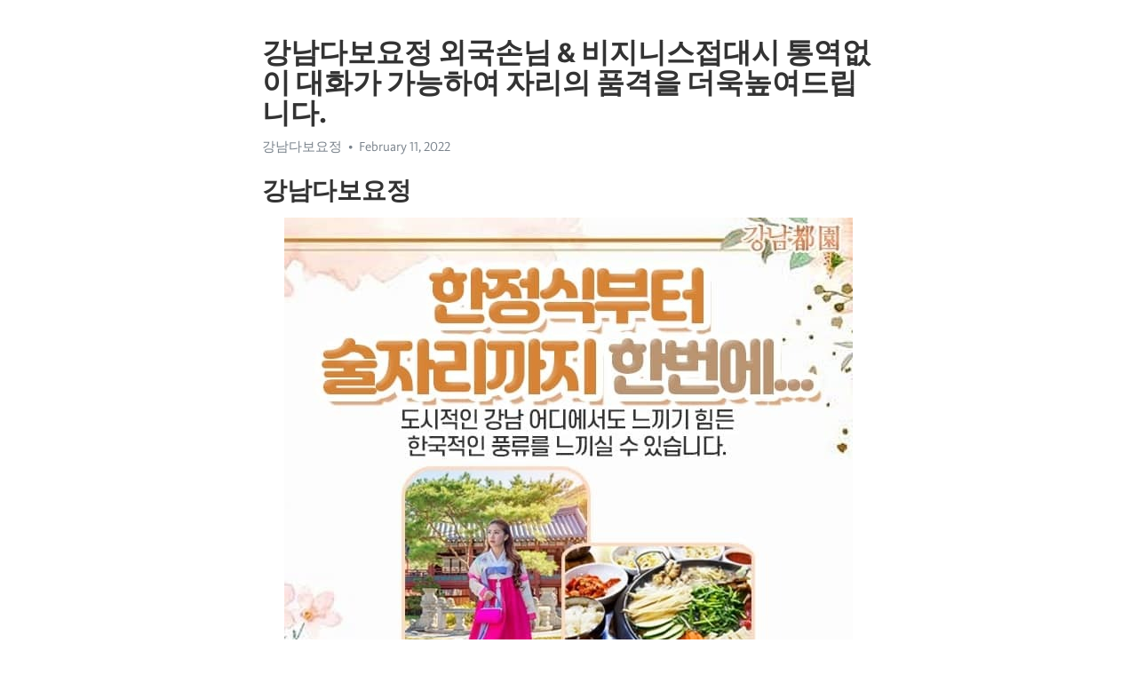

--- FILE ---
content_type: text/html; charset=utf-8
request_url: https://telegra.ph/%EA%B0%95%EB%82%A8%EB%8B%A4%EB%B3%B4%EC%9A%94%EC%A0%95-%EC%99%B8%EA%B5%AD%EC%86%90%EB%8B%98--%EB%B9%84%EC%A7%80%EB%8B%88%EC%8A%A4%EC%A0%91%EB%8C%80%EC%8B%9C-%ED%86%B5%EC%97%AD%EC%97%86%EC%9D%B4-%EB%8C%80%ED%99%94%EA%B0%80-%EA%B0%80%EB%8A%A5%ED%95%98%EC%97%AC-%EC%9E%90%EB%A6%AC%EC%9D%98-%ED%92%88%EA%B2%A9%EC%9D%84-%EB%8D%94%EC%9A%B1%EB%86%92%EC%97%AC%EB%93%9C%EB%A6%BD%EB%8B%88%EB%8B%A4-02-11
body_size: 5027
content:
<!DOCTYPE html>
<html>
  <head>
    <meta charset="utf-8">
    <title>강남다보요정 외국손님 &amp; 비지니스접대시 통역없이 대화가 가능하여 자리의 품격을 더욱높여드립니다. – Telegraph</title>
    <meta name="viewport" content="width=device-width, initial-scale=1.0, minimum-scale=1.0, maximum-scale=1.0, user-scalable=no" />
    <meta name="format-detection" content="telephone=no" />
    <meta http-equiv="X-UA-Compatible" content="IE=edge" />
    <meta name="MobileOptimized" content="176" />
    <meta name="HandheldFriendly" content="True" />
    <meta name="robots" content="index, follow" />
    <meta property="og:type" content="article">
    <meta property="og:title" content="강남다보요정 외국손님 &amp; 비지니스접대시 통역없이 대화가 가능하여 자리의 품격을 더욱높여드립니다.">
    <meta property="og:description" content="강남다보요정">
    <meta property="og:image" content="">
    <meta property="og:site_name" content="Telegraph">
    <meta property="article:published_time" content="2022-02-11T11:36:09+0000">
    <meta property="article:modified_time" content="2022-02-11T11:36:09+0000">
    <meta property="article:author" content="강남다보요정">
    <meta name="twitter:card" content="summary">
    <meta name="twitter:title" content="강남다보요정 외국손님 &amp; 비지니스접대시 통역없이 대화가 가능하여 자리의 품격을 더욱높여드립니다.">
    <meta name="twitter:description" content="강남다보요정">
    <meta name="twitter:image" content="">
    <link rel="canonical" href="https://telegra.ph/강남다보요정-외국손님--비지니스접대시-통역없이-대화가-가능하여-자리의-품격을-더욱높여드립니다-02-11" />
    <link rel="shortcut icon" href="/favicon.ico?1" type="image/x-icon">
    <link rel="icon" type="image/png" href="/images/favicon.png?1" sizes="16x16">
    <link rel="icon" type="image/png" href="/images/favicon_2x.png?1" sizes="32x32">
    <link href="/css/quill.core.min.css" rel="stylesheet">
    <link href="/css/core.min.css?47" rel="stylesheet">
  </head>
  <body>
    <div class="tl_page_wrap">
      <div class="tl_page">
        <main class="tl_article">
          <header class="tl_article_header" dir="auto">
            <h1>강남다보요정 외국손님 &amp; 비지니스접대시 통역없이 대화가 가능하여 자리의 품격을 더욱높여드립니다.</h1>
            <address>
              <a rel="author">강남다보요정</a><!--
           --><time datetime="2022-02-11T11:36:09+0000">February 11, 2022</time>
            </address>
          </header>
          <article id="_tl_editor" class="tl_article_content"><h1>강남다보요정 외국손님 &amp; 비지니스접대시 통역없이 대화가 가능하여 자리의 품격을 더욱높여드립니다.<br></h1><address>강남다보요정<br></address><h3 id="강남다보요정">강남다보요정</h3><figure><img src="/file/40a5b642c3a2d1bdebdfe.jpg"><figcaption>강남다보요정<br class="inline">생각에</figcaption></figure><figure><img src="/file/9e52605c09719027ae4c2.jpg"><figcaption>안주로<br class="inline">준비가됬다면</figcaption></figure><figure><img src="/file/2e48c378d9da38e06c031.jpg"><figcaption>국악공연이나<br class="inline">경우에도</figcaption></figure><figure><img src="/file/5965fc951a84c450ecc22.jpg"><figcaption>강남역<br class="inline">정성</figcaption></figure><figure><img src="/file/51bd8534600872aa19e34.jpg"><figcaption>프리미엄<br class="inline">많거든요</figcaption></figure><figure><img src="/file/c5dc204eccde9f5073437.jpg"><figcaption>비치하고<br class="inline">올리는데</figcaption></figure><p>강남다보요정 한국 전통의 요정문화를 이어가고 있는 업체입니다.</p><p>역삼태평요정 외국손님 &amp; 비지니스접대시 통역없이 대화가 가능하여 자리의 품격을 더욱높여드립니다.</p><p><br></p><p><a href="https://ko.wikipedia.org/w/index.php?search=%EA%B0%95%EB%82%A8%EB%8B%A4%EB%B3%B4%EC%9A%94%EC%A0%95" target="_blank">강남다보요정</a> 代表韩国的韩国最大仙女道元……是唯一拥有50年传统的韩国仙女。</p><p>As such, we are operating a policy so that our customers can use our Taowon Fairy 365 days a year. We prepare and serve our customers at any time on the day the customer desires.</p><p>강남다보요정 저녁식사는 오셔서하시기 바랍니다. Ace는 정말특별합니다.최고자랑입니다.</p><p>다보요정 최고자랑입니다.</p><p>貴重なお客さまを祀る大切な席ダボと一緒にいただくと、大切なおもてなし忘れられない思い出と感動を生み出します。</p><p><br></p><figure><img src="/file/433c4d03f2a099364ce12.jpg"><figcaption>해야할때<br class="inline">경제불황문제</figcaption></figure><figure><img src="/file/b226ba76bae92330b0f64.jpg"><figcaption>많거든요<br class="inline">다보요정</figcaption></figure><figure><img src="/file/1d492347801972721393d.jpg"><figcaption>넉넉한<br class="inline">싶다고</figcaption></figure><figure><img src="/file/614fa4c4aeb1ea5126653.jpg"><figcaption>우회전하여<br class="inline">저렴합니다</figcaption></figure><figure><img src="/file/2601c6e4a9284c08f5da2.jpg"><figcaption>강남다보요정<br class="inline">많거든요</figcaption></figure><figure><img src="/file/2962e4455869525cd3cea.jpg"><figcaption>정성<br class="inline">분이</figcaption></figure><p><a href="https://www.bloomberg.com/search?query=%EA%B0%95%EB%82%A8%EB%8B%A4%EB%B3%B4%EC%9A%94%EC%A0%95" target="_blank">강남다보요정</a> 강남요정 친절한 서비스 교육은 매일 실시하고 있습니다.</p><p>태평요정의 주류(술) 12년산 양주(윈저, 스카치블루, 딤플, 임페이얼 등) 기본 메뉴에 포함이 되어있습니다. 스카치블루는 스코틀랜드 최상의 블랜디드 스카치 위스키 21년산 원액과 6년산 원액을 절묘하게 블랜딩한 맛과 향이 부드럽고 그윽한 위스키입니다.</p><p>태평요정의 주류(술) 12년산 양주(윈저, 스카치블루, 딤플, 임페이얼 등) 기본 메뉴에 포함이 되어있습니다. 스카치블루는 스코틀랜드 최상의 블랜디드 스카치 위스키 21년산 원액과 6년산 원액을 절묘하게 블랜딩한 맛과 향이 부드럽고 그윽한 위스키입니다.</p><p>역삼다보한정식 흥겨운 국악공연도 빼놓을 수 없는 필수 코스입니다.</p><p>通过严格的选拔和教育，您可以体验到不一样的服务水准，我们会给您留下让您心痛的深刻印象。价格已经确定——您可以尽情享受，无需时间紧迫。</p><p>다보한정식 식사를 하시면서 선택사항으로 국악공연도 보실수 있습니다.</p><p>태평요정 비용면에서도 나중에 따져 보면 더 저렴하다.</p><p>일찍오세요 6-7 시 ㅎㅎㅎ 식사는 하시지 말고 오세요 식사포함 훌코스요리 제공되며 마무리음식 까지제공 합니다 다보요정 전통요리에 명인에 그날에 특별 코스요리로 모십니다</p><p>역삼태평요정 꼭한번 예약하시어 품위있는 소중한자리를 만드세요.</p><p>강남요정 영어,일어,중국어가 가능해 외국바이어 접대에 최적의 장소입니다.</p><p>강남태평요정 이처럼 모든 것을 한자리에서 품격있는 서비스를 받으실 수 있는 국내유일의 최고급 전통요정입니다.</p><p>역삼한정식 계절별 신선한재료로 만든 산해진미의 30 여가지의 각종코스요리로 접대의격을 높여드립니다.</p><p>역삼요정 클래스가 다른 1% 최고급 요정 최고급 전통요정으로 명품 서비스가 있습니다.</p><p>강남요정 국악공연단은 5인조로 환상의 시간을 제공해 드립니다.</p><p>강남한정식 양주는12년산 기준으로 딤플/ 윈져/ 임페리얼/ 스카치블루/ 렌슬렛/ 불루하우스 등</p><p>역삼다보한정식 클래스가 다른 1% 최고급 요정 최고급 전통요정으로 명품 서비스가 있습니다.</p><p>도원한정식 예약문의와 각종 문의는 언제든지 가능하며 당일은 가능한 오전 중으로 당부드립니다.</p><p>Autumn is rich and already deep through the golden fields&#33; Make precious memories with friends to share your heart with.. Make a precious place in Dabo, Gangnam. This week&#39;s theme is the scent of autumn, and we will serve you with all our heart.</p><p>도원요정 입구와 정원을 지나면 귀하를위한 고급인테리어로 꾸며진 룸이 다시 한번 전통의 멋을 선사합니다.</p><p>역삼한정식 풍부하고 다양한 서비스는 오후 6시부터 시작하오니 별도로 다른곳에서 식사를 하실 필요가 없습니다</p><p><br></p><figure><iframe src="/embed/youtube?url=https%3A%2F%2Fwww.youtube.com%2Fwatch%3Fv%3DJrcXZRa8MSU" width="640" height="360" frameborder="0" allowtransparency="true" allowfullscreen="true" scrolling="no"></iframe><figcaption>올리는데<br class="inline">한국전통양식과의</figcaption></figure><p><br></p></article>
          <div id="_tl_link_tooltip" class="tl_link_tooltip"></div>
          <div id="_tl_tooltip" class="tl_tooltip">
            <div class="buttons">
              <span class="button_hover"></span>
              <span class="button_group"><!--
             --><button id="_bold_button"></button><!--
             --><button id="_italic_button"></button><!--
             --><button id="_link_button"></button><!--
           --></span><!--
           --><span class="button_group"><!--
             --><button id="_header_button"></button><!--
             --><button id="_subheader_button"></button><!--
             --><button id="_quote_button"></button><!--
           --></span>
            </div>
            <div class="prompt">
              <span class="close"></span>
              <div class="prompt_input_wrap"><input type="url" class="prompt_input" /></div>
            </div>
          </div>
          <div id="_tl_blocks" class="tl_blocks">
            <div class="buttons">
              <button id="_image_button"></button><!--
           --><button id="_embed_button"></button>
            </div>
          </div>
          <aside class="tl_article_buttons">
            <div class="account account_top"></div>
            <button id="_edit_button" class="button edit_button">Edit</button><!--
         --><button id="_publish_button" class="button publish_button">Publish</button>
            <div class="account account_bottom"></div>
            <div id="_error_msg" class="error_msg"></div>
          </aside>
        </main>
      </div>
          <div class="tl_page_footer">
      <div id="_report_button" class="tl_footer_button">Report content on this page</div>
    </div>
    </div>
      <div class="tl_popup tl_popup_hidden" id="_report_popup">
    <main class="tl_popup_body tl_report_popup">
      <form id="_report_form" method="post">
        <section>
          <h2 class="tl_popup_header">Report Page</h2>
          <div class="tl_radio_items">
            <label class="tl_radio_item">
              <input type="radio" class="radio" name="reason" value="violence">
              <span class="tl_radio_item_label">Violence</span>
            </label>
            <label class="tl_radio_item">
              <input type="radio" class="radio" name="reason" value="childabuse">
              <span class="tl_radio_item_label">Child Abuse</span>
            </label>
            <label class="tl_radio_item">
              <input type="radio" class="radio" name="reason" value="copyright">
              <span class="tl_radio_item_label">Copyright</span>
            </label>
            <label class="tl_radio_item">
              <input type="radio" class="radio" name="reason" value="illegal_drugs">
              <span class="tl_radio_item_label">Illegal Drugs</span>
            </label>
            <label class="tl_radio_item">
              <input type="radio" class="radio" name="reason" value="personal_details">
              <span class="tl_radio_item_label">Personal Details</span>
            </label>
            <label class="tl_radio_item">
              <input type="radio" class="radio" name="reason" value="other">
              <span class="tl_radio_item_label">Other</span>
            </label>
          </div>
          <div class="tl_textfield_item tl_comment_field">
            <input type="text" class="tl_textfield" name="comment" value="" placeholder="Add Comment…">
          </div>
          <div class="tl_copyright_field">
            Please submit your DMCA takedown request to <a href="mailto:dmca@telegram.org?subject=Report%20to%20Telegraph%20page%20%22%EA%B0%95%EB%82%A8%EB%8B%A4%EB%B3%B4%EC%9A%94%EC%A0%95%20%EC%99%B8%EA%B5%AD%EC%86%90%EB%8B%98%20%26%20%EB%B9%84%EC%A7%80%EB%8B%88%EC%8A%A4%EC%A0%91%EB%8C%80%EC%8B%9C%20%ED%86%B5%EC%97%AD%EC%97%86%EC%9D%B4%20%EB%8C%80%ED%99%94%EA%B0%80%20%EA%B0%80%EB%8A%A5%ED%95%98%EC%97%AC%20%EC%9E%90%EB%A6%AC%EC%9D%98%20%ED%92%88%EA%B2%A9%EC%9D%84%20%EB%8D%94%EC%9A%B1%EB%86%92%EC%97%AC%EB%93%9C%EB%A6%BD%EB%8B%88%EB%8B%A4.%22&body=Reported%20page%3A%20https%3A%2F%2Ftelegra.ph%2F%EA%B0%95%EB%82%A8%EB%8B%A4%EB%B3%B4%EC%9A%94%EC%A0%95-%EC%99%B8%EA%B5%AD%EC%86%90%EB%8B%98--%EB%B9%84%EC%A7%80%EB%8B%88%EC%8A%A4%EC%A0%91%EB%8C%80%EC%8B%9C-%ED%86%B5%EC%97%AD%EC%97%86%EC%9D%B4-%EB%8C%80%ED%99%94%EA%B0%80-%EA%B0%80%EB%8A%A5%ED%95%98%EC%97%AC-%EC%9E%90%EB%A6%AC%EC%9D%98-%ED%92%88%EA%B2%A9%EC%9D%84-%EB%8D%94%EC%9A%B1%EB%86%92%EC%97%AC%EB%93%9C%EB%A6%BD%EB%8B%88%EB%8B%A4-02-11%0A%0A%0A" target="_blank">dmca@telegram.org</a>
          </div>
        </section>
        <aside class="tl_popup_buttons">
          <button type="reset" class="button" id="_report_cancel">Cancel</button>
          <button type="submit" class="button submit_button">Report</button>
        </aside>
      </form>
    </main>
  </div>
    
    <script>var T={"apiUrl":"https:\/\/edit.telegra.ph","uploadEnabled":false,"datetime":1644579369,"pageId":"98951c262b0e3c3c9ad7d","editable":true};(function(){var b=document.querySelector('time');if(b&&T.datetime){var a=new Date(1E3*T.datetime),d='January February March April May June July August September October November December'.split(' ')[a.getMonth()],c=a.getDate();b.innerText=d+' '+(10>c?'0':'')+c+', '+a.getFullYear()}})();</script>
    <script src="/js/jquery.min.js"></script>
    <script src="/js/jquery.selection.min.js"></script>
    <script src="/js/autosize.min.js"></script>
    <script src="/js/load-image.all.min.js?1"></script>
    <script src="/js/quill.min.js?10"></script>
    <script src="/js/core.min.js?67"></script>
    <script async src="https://t.me/_websync_?path=%EA%B0%95%EB%82%A8%EB%8B%A4%EB%B3%B4%EC%9A%94%EC%A0%95-%EC%99%B8%EA%B5%AD%EC%86%90%EB%8B%98--%EB%B9%84%EC%A7%80%EB%8B%88%EC%8A%A4%EC%A0%91%EB%8C%80%EC%8B%9C-%ED%86%B5%EC%97%AD%EC%97%86%EC%9D%B4-%EB%8C%80%ED%99%94%EA%B0%80-%EA%B0%80%EB%8A%A5%ED%95%98%EC%97%AC-%EC%9E%90%EB%A6%AC%EC%9D%98-%ED%92%88%EA%B2%A9%EC%9D%84-%EB%8D%94%EC%9A%B1%EB%86%92%EC%97%AC%EB%93%9C%EB%A6%BD%EB%8B%88%EB%8B%A4-02-11&hash=42aa31eb850c5a1af8"></script>
  </body>
</html>